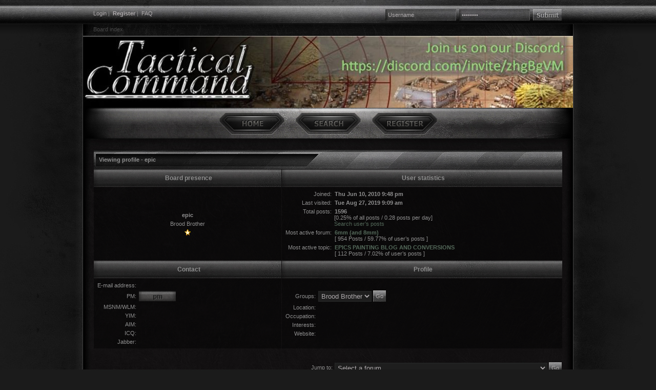

--- FILE ---
content_type: text/html; charset=UTF-8
request_url: https://www.tacticalwargames.net/taccmd/memberlist.php?mode=viewprofile&u=2192&sid=2a5d64eeddfa16a608e7112578ee9d8a
body_size: 4187
content:
<!DOCTYPE html PUBLIC "-//W3C//DTD XHTML 1.0 Transitional//EN" "http://www.w3.org/TR/xhtml1/DTD/xhtml1-transitional.dtd">
<html xmlns="http://www.w3.org/1999/xhtml" dir="ltr" lang="en-gb" xml:lang="en-gb">
<head>
<!-- Tapatalk insert --><script type="text/javascript" src="./mobiquo/tapatalkdetect.js"></script>
<meta http-equiv="content-type" content="text/html; charset=UTF-8" />
<meta http-equiv="content-language" content="en-gb" />
<meta http-equiv="content-style-type" content="text/css" />
<meta http-equiv="imagetoolbar" content="no" />
<meta name="resource-type" content="document" />
<meta name="distribution" content="global" />
<meta name="keywords" content="" />
<meta name="description" content="" />

<title>Tactical Command | Viewing profile - epic</title>
<link rel="alternate" type="application/atom+xml" title="Feed - Tactical Command" href="http://www.tacticalwargames.net/taccmd/feed.php" /><link rel="alternate" type="application/atom+xml" title="Feed - All forums" href="http://www.tacticalwargames.net/taccmd/feed.php?mode=forums" /><link rel="alternate" type="application/atom+xml" title="Feed - New Topics" href="http://www.tacticalwargames.net/taccmd/feed.php?mode=topics" /><link rel="alternate" type="application/atom+xml" title="Feed - Active Topics" href="http://www.tacticalwargames.net/taccmd/feed.php?mode=topics_active" />

<!--
	phpBB style name: CoDFaction
	Based on style:   subsilver2
	Original author:  Tom Beddard ( http://www.subBlue.com/ )
	Modified by:	  Daniel St. Jules ( http://www.codfaction.com )

	NOTE: This page was generated by phpBB, the free open-source bulletin board package.
	      The phpBB Group is not responsible for the content of this page and forum. For more information
	      about phpBB please visit http://www.phpbb.com
-->

<link rel="stylesheet" href="./style.php?id=7&amp;lang=en&amp;sid=3d975215f742783e637cfaad0b88e222" type="text/css" />

<!--[if lt IE 7]>
    <script src="./styles/taccmd1/template/IE7.js" type="text/javascript"></script>
<![endif]-->
<!--[if lte IE 8]>
    <link rel="stylesheet" href="./styles/taccmd1/theme/ie.css" type="text/css" />
<![endif]-->

<script type="text/javascript">
// <![CDATA[


function popup(url, width, height, name)
{
	if (!name)
	{
		name = '_popup';
	}

	window.open(url.replace(/&amp;/g, '&'), name, 'height=' + height + ',resizable=yes,scrollbars=yes,width=' + width);
	return false;
}

function jumpto()
{
	var page = prompt('Enter the page number you wish to go to:', '');
	var per_page = '';
	var base_url = '';

	if (page !== null && !isNaN(page) && page == Math.floor(page) && page > 0)
	{
		if (base_url.indexOf('?') == -1)
		{
			document.location.href = base_url + '?start=' + ((page - 1) * per_page);
		}
		else
		{
			document.location.href = base_url.replace(/&amp;/g, '&') + '&start=' + ((page - 1) * per_page);
		}
	}
}

/**
* Find a member
*/
function find_username(url)
{
	popup(url, 760, 570, '_usersearch');
	return false;
}

/**
* Mark/unmark checklist
* id = ID of parent container, name = name prefix, state = state [true/false]
*/
function marklist(id, name, state)
{
	var parent = document.getElementById(id);
	if (!parent)
	{
		eval('parent = document.' + id);
	}

	if (!parent)
	{
		return;
	}

	var rb = parent.getElementsByTagName('input');
	
	for (var r = 0; r < rb.length; r++)
	{
		if (rb[r].name.substr(0, name.length) == name)
		{
			rb[r].checked = state;
		}
	}
}



// ]]>
</script>
</head>
<body class="ltr">

<div id="container">

<div id="topbarwrapper">
	<div id="topbar">
		<div class="topbarcenter">
			<div class="fl">
			<a href="./ucp.php?mode=login&amp;sid=3d975215f742783e637cfaad0b88e222">Login</a>&nbsp;| &nbsp;<b><a href="./ucp.php?mode=register&amp;sid=3d975215f742783e637cfaad0b88e222">Register</a></b> | &nbsp;<a href="./faq.php?sid=3d975215f742783e637cfaad0b88e222">FAQ</a>
			
			</div>
			
			<div class="toplogin">
			<form method="post" action="./ucp.php?mode=login&amp;sid=3d975215f742783e637cfaad0b88e222">
			<input class="topusername" type="text" name="username" value="Username" size="10" onfocus="if(this.value == 'Username') {this.value = '';}" onblur="if (this.value == '') {this.value = 'Username';}" />&nbsp; 
			<input class="toppassword" type="password" name="password" value="Password" size="10" onfocus="if(this.value == 'Password') {this.value = '';}" onblur="if (this.value == '') {this.value = 'Password';}" />&nbsp; 
			<input type="submit" class="topsubmit" name="login" value="" />
			<input type="hidden" name="redirect" value="./memberlist.php?mode=viewprofile&amp;u=2192&amp;sid=3d975215f742783e637cfaad0b88e222" />

			
			</form>
			</div>
			
			<div class="clear"></div>
		</div>
	</div>
	<div id="breadc">
		<a href="./index.php?sid=3d975215f742783e637cfaad0b88e222">Board index</a>
	</div>
</div>

<div id="wrapper">
	<div id="navigation">
		<ul id="nav">
		<li><a href="./index.php?sid=3d975215f742783e637cfaad0b88e222" class="navhover nav_home"><span>Board index</span></a></li>
		<li><a href="./search.php?sid=3d975215f742783e637cfaad0b88e222" class="navhover nav_search"><span>Search</span></a></li><li><a href="./ucp.php?mode=register&amp;sid=3d975215f742783e637cfaad0b88e222" class="navhover nav_register"><span>Register</span></a></li>
		</ul>
	</div>
	<div id="contentwrapper">
	<a name="top"></a>

<div id="pagecontent">

	<form method="post" action="./memberlist.php?mode=group&amp;sid=3d975215f742783e637cfaad0b88e222">

	<table class="tablebg" width="100%" cellspacing="1">
	<tr>
		<th colspan="2" nowrap="nowrap">Viewing profile - epic</th>
	</tr>
	<tr>
		<td class="cat" width="40%" align="center"><h4>Board presence</h4></td>
		<td class="cat" width="60%" align="center"><h4>User statistics</h4></td>
	</tr>
	<tr>
		<td class="row1" align="center">

			<table cellspacing="1" cellpadding="2" border="0">
			
			<tr>
				<td align="center"><b class="gen">epic</b></td>
			</tr>
			
				<tr>
					<td class="postdetails" align="center">Brood Brother</td>
				</tr>
			
				<tr>
					<td align="center"><img src="./images/ranks/star.gif" alt="Brood Brother" title="Brood Brother" /></td>
				</tr>
			
			</table>
		</td>
		<td class="row1">
			<table width="100%" cellspacing="1" cellpadding="2" border="0">
			<tr>
				<td class="gen" align="right" nowrap="nowrap">Joined: </td>
				<td width="100%"><b class="gen">Thu Jun 10, 2010 9:48 pm</b></td>
			</tr>
			<tr>
				<td class="gen" align="right" nowrap="nowrap">Last visited: </td>
				<td width="100%"><b class="gen">Tue Aug 27, 2019 9:09 am</b></td>
			</tr>
			
			<tr>
				<td class="gen" align="right" valign="top" nowrap="nowrap">Total posts: </td>
				<td><b class="gen">1596</b><span class="genmed"><br />[0.25% of all posts / 0.28 posts per day]<br /><a href="./search.php?author_id=2192&amp;sr=posts&amp;sid=3d975215f742783e637cfaad0b88e222">Search user’s posts</a></span></td>
			</tr>
			
				<tr>
					<td class="gen" align="right" valign="top" nowrap="nowrap">Most active forum: </td>
					<td><b><a class="gen" href="./viewforum.php?f=7&amp;sid=3d975215f742783e637cfaad0b88e222">6mm (and 8mm)</a></b><br /><span class="genmed">[ 954 Posts / 59.77% of user’s posts ]</span></td>
				</tr>
				<tr>
					<td class="gen" align="right" valign="top" nowrap="nowrap">Most active topic: </td>
					<td><b><a class="gen" href="./viewtopic.php?t=18545&amp;sid=3d975215f742783e637cfaad0b88e222">EPICS PAINTING BLOG AND CONVERSIONS</a></b><br /><span class="genmed">[ 112 Posts / 7.02% of user’s posts ]</span></td>
				</tr>
			
			</table>
		</td>
	</tr>
	<tr>
		<td class="cat" align="center"><h4>Contact</h4></td>
		<td class="cat" align="center"><h4>Profile</h4></td>
	</tr>
	<tr>
		<td class="row1">
			<table width="100%" cellspacing="1" cellpadding="2" border="0">
			<tr>
				<td class="gen" align="right" nowrap="nowrap">E-mail address: </td>
				<td width="100%"></td>
			</tr>
			
				<tr>
					<td class="gen" nowrap="nowrap" align="right">PM: </td>
					<td><a href="./ucp.php?i=pm&amp;mode=compose&amp;u=2192&amp;sid=3d975215f742783e637cfaad0b88e222"><img src="./styles/taccmd1/imageset/en/icon_contact_pm.gif" alt="Send private message" title="Send private message" /></a></td>
				</tr>
			
			<tr>
				<td class="gen" nowrap="nowrap" align="right">MSNM/WLM: </td>
				<td></td>
			</tr>
			<tr>
				<td class="gen" nowrap="nowrap" align="right">YIM: </td>
				<td></td>
			</tr>
			<tr>
				<td class="gen" nowrap="nowrap" align="right">AIM: </td>
				<td></td>
			</tr>
			<tr>
				<td class="gen" nowrap="nowrap" align="right">ICQ: </td>
				<td></td>
			</tr>
			<tr>
				<td class="gen" nowrap="nowrap" align="right">Jabber: </td>
				<td></td>
			</tr>
			</table>
		</td>
		<td class="row1">
			<table cellspacing="1" cellpadding="2" border="0">
			<tr>
				<td class="gen" align="right" nowrap="nowrap">Groups: </td>
				<td><select name="g"><option value="19" selected="selected">Brood Brother</option></select> <input class="btnlite" type="submit" name="submit" value="Go" /></td>
			</tr>
			<tr>
				<td class="gen" align="right" nowrap="nowrap">Location: </td>
				<td></td>
			</tr>
			
			<tr>
				<td class="gen" align="right" nowrap="nowrap">Occupation: </td>
				<td></td>
			</tr>
			<tr>
				<td class="gen" align="right" nowrap="nowrap">Interests: </td>
				<td></td>
			</tr>
			<tr>
				<td class="gen" align="right" nowrap="nowrap">Website: </td>
				<td></td>
			</tr>
			
			</table>
		</td>
	</tr>
	
	</table>

	</form>

</div>

<br clear="all" />



<br clear="all" />

<div style="float: right;">
	<form method="post" name="jumpbox" action="./viewforum.php?sid=3d975215f742783e637cfaad0b88e222" onsubmit="if(document.jumpbox.f.value == -1){return false;}">

	<table cellspacing="0" cellpadding="0" border="0">
	<tr>
		<td nowrap="nowrap"><span class="gensmall">Jump to:</span>&nbsp;<select name="f" onchange="if(this.options[this.selectedIndex].value != -1){ document.forms['jumpbox'].submit() }">

		
			<option value="-1">Select a forum</option>
		<option value="-1">------------------</option>
			<option value="98">News</option>
		
			<option value="42">&nbsp; &nbsp;Tactical Command Updates</option>
		
			<option value="43">&nbsp; &nbsp;Wargaming Web News</option>
		
			<option value="88">&nbsp; &nbsp;Tournaments, Conventions and Meet-ups</option>
		
			<option value="99">Science Fiction Army Scale Wargames</option>
		
			<option value="179">&nbsp; &nbsp;Adeptus Titanicus (2018)</option>
		
			<option value="175">&nbsp; &nbsp;Age of Tyrants</option>
		
			<option value="77">&nbsp; &nbsp;Command Horizon</option>
		
			<option value="12">&nbsp; &nbsp;Epic 40K</option>
		
			<option value="13">&nbsp; &nbsp;&nbsp; &nbsp;Other Epic and Titan Games</option>
		
			<option value="4">&nbsp; &nbsp;Epic Armageddon</option>
		
			<option value="95">&nbsp; &nbsp;&nbsp; &nbsp;EA Strategy, Tactics and Army Lists</option>
		
			<option value="84">&nbsp; &nbsp;&nbsp; &nbsp;EA Battle Reports</option>
		
			<option value="26">&nbsp; &nbsp;&nbsp; &nbsp;Epic Background</option>
		
			<option value="181">&nbsp; &nbsp;Legions Imperialis</option>
		
			<option value="76">&nbsp; &nbsp;Exodus Wars</option>
		
			<option value="139">&nbsp; &nbsp;&nbsp; &nbsp;Fractured Empire</option>
		
			<option value="90">&nbsp; &nbsp;Future War Commander</option>
		
			<option value="14">&nbsp; &nbsp;NetEpic</option>
		
			<option value="16">&nbsp; &nbsp;&nbsp; &nbsp;The EPICentre</option>
		
			<option value="85">&nbsp; &nbsp;&nbsp; &nbsp;NetEpic Battle Reports</option>
		
			<option value="172">&nbsp; &nbsp;&nbsp; &nbsp;NetEpic Gold</option>
		
			<option value="173">&nbsp; &nbsp;&nbsp; &nbsp;&nbsp; &nbsp;NetEpic Gold Army Lists</option>
		
			<option value="146">&nbsp; &nbsp;&nbsp; &nbsp;NetEpic Alternative Rules</option>
		
			<option value="159">&nbsp; &nbsp;&nbsp; &nbsp;&nbsp; &nbsp;NetEpic Platinum</option>
		
			<option value="143">&nbsp; &nbsp;Polyversal</option>
		
			<option value="80">&nbsp; &nbsp;Seeds of War</option>
		
			<option value="135">&nbsp; &nbsp;Strike Legion</option>
		
			<option value="45">&nbsp; &nbsp;General Science Fiction Wargames (10mm, 6mm and smaller)</option>
		
			<option value="100">Fantasy Army Scale Wargames</option>
		
			<option value="47">&nbsp; &nbsp;General Fantasy Wargames</option>
		
			<option value="101">Ancient and Historical Army Scale Wargames (pre-WWI)</option>
		
			<option value="48">&nbsp; &nbsp;Warmaster Ancients</option>
		
			<option value="49">&nbsp; &nbsp;General Historical Wargames</option>
		
			<option value="102">Modern Army Scale Wargames (WWI and later)</option>
		
			<option value="51">&nbsp; &nbsp;General Modern Wargames</option>
		
			<option value="131">Steampunk, Victorian Science Fiction and Alternate History Games</option>
		
			<option value="133">&nbsp; &nbsp;Timeline 300</option>
		
			<option value="132">&nbsp; &nbsp;General Alternate History Wargames</option>
		
			<option value="104">Wargames Miniatures and Terrain</option>
		
			<option value="19">&nbsp; &nbsp;EpiCompetitions</option>
		
			<option value="119">&nbsp; &nbsp;Tale of Epic Gamers</option>
		
			<option value="125">&nbsp; &nbsp;2mm and 3mm</option>
		
			<option value="7">&nbsp; &nbsp;6mm (and 8mm)</option>
		
			<option value="54">&nbsp; &nbsp;10mm</option>
		
			<option value="57">&nbsp; &nbsp;Other Wargames Miniatures</option>
		
			<option value="126">&nbsp; &nbsp;Casting, Sculpting and Creating Miniatures</option>
		
			<option value="28">&nbsp; &nbsp;Terrain</option>
		
			<option value="138">6mm Miniatures Lines</option>
		
			<option value="136">&nbsp; &nbsp;Angel Barracks</option>
		
			<option value="137">&nbsp; &nbsp;Microworld Games</option>
		
			<option value="180">&nbsp; &nbsp;Mighty Minis UK</option>
		
			<option value="158">&nbsp; &nbsp;Onslaught Miniatures</option>
		
			<option value="182">&nbsp; &nbsp;Solar Empire Marines (SEM)</option>
		
			<option value="176">&nbsp; &nbsp;Vanguard Miniatures</option>
		
			<option value="178">&nbsp; &nbsp;Other 6mm Miniature Lines</option>
		
			<option value="105">Wargames Discussion</option>
		
			<option value="127">&nbsp; &nbsp;Other Scale Wargames (15mm and larger, and other scales)</option>
		
			<option value="78">&nbsp; &nbsp;&nbsp; &nbsp;Aeronautica Imperialis</option>
		
			<option value="123">&nbsp; &nbsp;&nbsp; &nbsp;Battlefleet Gothic</option>
		
			<option value="50">&nbsp; &nbsp;&nbsp; &nbsp;Flames of War</option>
		
			<option value="58">&nbsp; &nbsp;Wargames Trades</option>
		
			<option value="93">&nbsp; &nbsp;Trade Site Notices</option>
		
			<option value="59">&nbsp; &nbsp;General Discussion</option>
		
			<option value="109">NetEA Development</option>
		
			<option value="69">&nbsp; &nbsp;EpiComms NetEA Rules Amendments</option>
		
			<option value="177">&nbsp; &nbsp;&nbsp; &nbsp;EpiComms NetEA Supplements</option>
		
			<option value="73">&nbsp; &nbsp;NetEA Adeptus Astartes</option>
		
			<option value="74">&nbsp; &nbsp;NetEA Imperial Guard</option>
		
			<option value="83">&nbsp; &nbsp;NetEA Orks</option>
		
			<option value="24">&nbsp; &nbsp;NetEA Eldar</option>
		
			<option value="82">&nbsp; &nbsp;NetEA Chaos</option>
		
			<option value="22">&nbsp; &nbsp;NetEA Adeptus Mechanicus</option>
		
			<option value="130">&nbsp; &nbsp;NetEA Imperial Inquisition</option>
		
			<option value="23">&nbsp; &nbsp;NetEA Tau</option>
		
			<option value="21">&nbsp; &nbsp;NetEA Tyranids</option>
		
			<option value="70">&nbsp; &nbsp;NetEA Necrons</option>
		
			<option value="134">&nbsp; &nbsp;NetEA Squats</option>
		
			<option value="86">&nbsp; &nbsp;NetEA Other Forces</option>
		

		</select>&nbsp;<input class="btnlite" type="submit" value="Go" /></td>
	</tr>
	</table>

	</form>
</div>

<br />


<div id="wrapfooter">
	<br />
	<span class="copyright">Powered by <a href="http://www.phpbb.com/">phpBB</a> &reg; Forum Software &copy; phpBB Group<br />
	CoDFaction Style by Daniel St. Jules of <a href="http://www.gamexe.net">Gamexe.net</a>
	</span>
</div>

	</div>
</div>

</div>

</body>
</html>